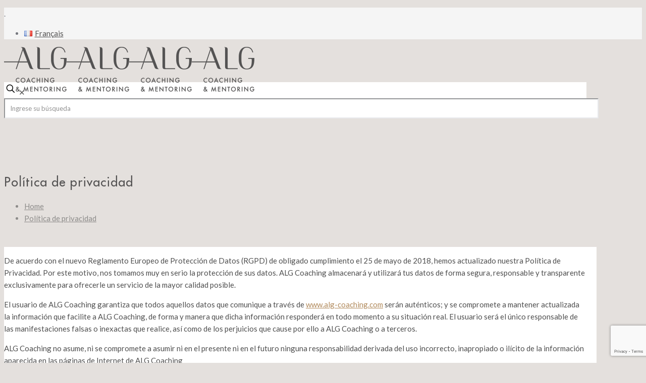

--- FILE ---
content_type: text/html; charset=utf-8
request_url: https://www.google.com/recaptcha/api2/anchor?ar=1&k=6LdhFKIiAAAAAAdCvaSaNl2OEUTb-8cm9t6AQdS8&co=aHR0cHM6Ly9hbGctY29hY2hpbmcuY29tOjQ0Mw..&hl=en&v=TkacYOdEJbdB_JjX802TMer9&size=invisible&anchor-ms=20000&execute-ms=15000&cb=qe9cmcaiyzq8
body_size: 45685
content:
<!DOCTYPE HTML><html dir="ltr" lang="en"><head><meta http-equiv="Content-Type" content="text/html; charset=UTF-8">
<meta http-equiv="X-UA-Compatible" content="IE=edge">
<title>reCAPTCHA</title>
<style type="text/css">
/* cyrillic-ext */
@font-face {
  font-family: 'Roboto';
  font-style: normal;
  font-weight: 400;
  src: url(//fonts.gstatic.com/s/roboto/v18/KFOmCnqEu92Fr1Mu72xKKTU1Kvnz.woff2) format('woff2');
  unicode-range: U+0460-052F, U+1C80-1C8A, U+20B4, U+2DE0-2DFF, U+A640-A69F, U+FE2E-FE2F;
}
/* cyrillic */
@font-face {
  font-family: 'Roboto';
  font-style: normal;
  font-weight: 400;
  src: url(//fonts.gstatic.com/s/roboto/v18/KFOmCnqEu92Fr1Mu5mxKKTU1Kvnz.woff2) format('woff2');
  unicode-range: U+0301, U+0400-045F, U+0490-0491, U+04B0-04B1, U+2116;
}
/* greek-ext */
@font-face {
  font-family: 'Roboto';
  font-style: normal;
  font-weight: 400;
  src: url(//fonts.gstatic.com/s/roboto/v18/KFOmCnqEu92Fr1Mu7mxKKTU1Kvnz.woff2) format('woff2');
  unicode-range: U+1F00-1FFF;
}
/* greek */
@font-face {
  font-family: 'Roboto';
  font-style: normal;
  font-weight: 400;
  src: url(//fonts.gstatic.com/s/roboto/v18/KFOmCnqEu92Fr1Mu4WxKKTU1Kvnz.woff2) format('woff2');
  unicode-range: U+0370-0377, U+037A-037F, U+0384-038A, U+038C, U+038E-03A1, U+03A3-03FF;
}
/* vietnamese */
@font-face {
  font-family: 'Roboto';
  font-style: normal;
  font-weight: 400;
  src: url(//fonts.gstatic.com/s/roboto/v18/KFOmCnqEu92Fr1Mu7WxKKTU1Kvnz.woff2) format('woff2');
  unicode-range: U+0102-0103, U+0110-0111, U+0128-0129, U+0168-0169, U+01A0-01A1, U+01AF-01B0, U+0300-0301, U+0303-0304, U+0308-0309, U+0323, U+0329, U+1EA0-1EF9, U+20AB;
}
/* latin-ext */
@font-face {
  font-family: 'Roboto';
  font-style: normal;
  font-weight: 400;
  src: url(//fonts.gstatic.com/s/roboto/v18/KFOmCnqEu92Fr1Mu7GxKKTU1Kvnz.woff2) format('woff2');
  unicode-range: U+0100-02BA, U+02BD-02C5, U+02C7-02CC, U+02CE-02D7, U+02DD-02FF, U+0304, U+0308, U+0329, U+1D00-1DBF, U+1E00-1E9F, U+1EF2-1EFF, U+2020, U+20A0-20AB, U+20AD-20C0, U+2113, U+2C60-2C7F, U+A720-A7FF;
}
/* latin */
@font-face {
  font-family: 'Roboto';
  font-style: normal;
  font-weight: 400;
  src: url(//fonts.gstatic.com/s/roboto/v18/KFOmCnqEu92Fr1Mu4mxKKTU1Kg.woff2) format('woff2');
  unicode-range: U+0000-00FF, U+0131, U+0152-0153, U+02BB-02BC, U+02C6, U+02DA, U+02DC, U+0304, U+0308, U+0329, U+2000-206F, U+20AC, U+2122, U+2191, U+2193, U+2212, U+2215, U+FEFF, U+FFFD;
}
/* cyrillic-ext */
@font-face {
  font-family: 'Roboto';
  font-style: normal;
  font-weight: 500;
  src: url(//fonts.gstatic.com/s/roboto/v18/KFOlCnqEu92Fr1MmEU9fCRc4AMP6lbBP.woff2) format('woff2');
  unicode-range: U+0460-052F, U+1C80-1C8A, U+20B4, U+2DE0-2DFF, U+A640-A69F, U+FE2E-FE2F;
}
/* cyrillic */
@font-face {
  font-family: 'Roboto';
  font-style: normal;
  font-weight: 500;
  src: url(//fonts.gstatic.com/s/roboto/v18/KFOlCnqEu92Fr1MmEU9fABc4AMP6lbBP.woff2) format('woff2');
  unicode-range: U+0301, U+0400-045F, U+0490-0491, U+04B0-04B1, U+2116;
}
/* greek-ext */
@font-face {
  font-family: 'Roboto';
  font-style: normal;
  font-weight: 500;
  src: url(//fonts.gstatic.com/s/roboto/v18/KFOlCnqEu92Fr1MmEU9fCBc4AMP6lbBP.woff2) format('woff2');
  unicode-range: U+1F00-1FFF;
}
/* greek */
@font-face {
  font-family: 'Roboto';
  font-style: normal;
  font-weight: 500;
  src: url(//fonts.gstatic.com/s/roboto/v18/KFOlCnqEu92Fr1MmEU9fBxc4AMP6lbBP.woff2) format('woff2');
  unicode-range: U+0370-0377, U+037A-037F, U+0384-038A, U+038C, U+038E-03A1, U+03A3-03FF;
}
/* vietnamese */
@font-face {
  font-family: 'Roboto';
  font-style: normal;
  font-weight: 500;
  src: url(//fonts.gstatic.com/s/roboto/v18/KFOlCnqEu92Fr1MmEU9fCxc4AMP6lbBP.woff2) format('woff2');
  unicode-range: U+0102-0103, U+0110-0111, U+0128-0129, U+0168-0169, U+01A0-01A1, U+01AF-01B0, U+0300-0301, U+0303-0304, U+0308-0309, U+0323, U+0329, U+1EA0-1EF9, U+20AB;
}
/* latin-ext */
@font-face {
  font-family: 'Roboto';
  font-style: normal;
  font-weight: 500;
  src: url(//fonts.gstatic.com/s/roboto/v18/KFOlCnqEu92Fr1MmEU9fChc4AMP6lbBP.woff2) format('woff2');
  unicode-range: U+0100-02BA, U+02BD-02C5, U+02C7-02CC, U+02CE-02D7, U+02DD-02FF, U+0304, U+0308, U+0329, U+1D00-1DBF, U+1E00-1E9F, U+1EF2-1EFF, U+2020, U+20A0-20AB, U+20AD-20C0, U+2113, U+2C60-2C7F, U+A720-A7FF;
}
/* latin */
@font-face {
  font-family: 'Roboto';
  font-style: normal;
  font-weight: 500;
  src: url(//fonts.gstatic.com/s/roboto/v18/KFOlCnqEu92Fr1MmEU9fBBc4AMP6lQ.woff2) format('woff2');
  unicode-range: U+0000-00FF, U+0131, U+0152-0153, U+02BB-02BC, U+02C6, U+02DA, U+02DC, U+0304, U+0308, U+0329, U+2000-206F, U+20AC, U+2122, U+2191, U+2193, U+2212, U+2215, U+FEFF, U+FFFD;
}
/* cyrillic-ext */
@font-face {
  font-family: 'Roboto';
  font-style: normal;
  font-weight: 900;
  src: url(//fonts.gstatic.com/s/roboto/v18/KFOlCnqEu92Fr1MmYUtfCRc4AMP6lbBP.woff2) format('woff2');
  unicode-range: U+0460-052F, U+1C80-1C8A, U+20B4, U+2DE0-2DFF, U+A640-A69F, U+FE2E-FE2F;
}
/* cyrillic */
@font-face {
  font-family: 'Roboto';
  font-style: normal;
  font-weight: 900;
  src: url(//fonts.gstatic.com/s/roboto/v18/KFOlCnqEu92Fr1MmYUtfABc4AMP6lbBP.woff2) format('woff2');
  unicode-range: U+0301, U+0400-045F, U+0490-0491, U+04B0-04B1, U+2116;
}
/* greek-ext */
@font-face {
  font-family: 'Roboto';
  font-style: normal;
  font-weight: 900;
  src: url(//fonts.gstatic.com/s/roboto/v18/KFOlCnqEu92Fr1MmYUtfCBc4AMP6lbBP.woff2) format('woff2');
  unicode-range: U+1F00-1FFF;
}
/* greek */
@font-face {
  font-family: 'Roboto';
  font-style: normal;
  font-weight: 900;
  src: url(//fonts.gstatic.com/s/roboto/v18/KFOlCnqEu92Fr1MmYUtfBxc4AMP6lbBP.woff2) format('woff2');
  unicode-range: U+0370-0377, U+037A-037F, U+0384-038A, U+038C, U+038E-03A1, U+03A3-03FF;
}
/* vietnamese */
@font-face {
  font-family: 'Roboto';
  font-style: normal;
  font-weight: 900;
  src: url(//fonts.gstatic.com/s/roboto/v18/KFOlCnqEu92Fr1MmYUtfCxc4AMP6lbBP.woff2) format('woff2');
  unicode-range: U+0102-0103, U+0110-0111, U+0128-0129, U+0168-0169, U+01A0-01A1, U+01AF-01B0, U+0300-0301, U+0303-0304, U+0308-0309, U+0323, U+0329, U+1EA0-1EF9, U+20AB;
}
/* latin-ext */
@font-face {
  font-family: 'Roboto';
  font-style: normal;
  font-weight: 900;
  src: url(//fonts.gstatic.com/s/roboto/v18/KFOlCnqEu92Fr1MmYUtfChc4AMP6lbBP.woff2) format('woff2');
  unicode-range: U+0100-02BA, U+02BD-02C5, U+02C7-02CC, U+02CE-02D7, U+02DD-02FF, U+0304, U+0308, U+0329, U+1D00-1DBF, U+1E00-1E9F, U+1EF2-1EFF, U+2020, U+20A0-20AB, U+20AD-20C0, U+2113, U+2C60-2C7F, U+A720-A7FF;
}
/* latin */
@font-face {
  font-family: 'Roboto';
  font-style: normal;
  font-weight: 900;
  src: url(//fonts.gstatic.com/s/roboto/v18/KFOlCnqEu92Fr1MmYUtfBBc4AMP6lQ.woff2) format('woff2');
  unicode-range: U+0000-00FF, U+0131, U+0152-0153, U+02BB-02BC, U+02C6, U+02DA, U+02DC, U+0304, U+0308, U+0329, U+2000-206F, U+20AC, U+2122, U+2191, U+2193, U+2212, U+2215, U+FEFF, U+FFFD;
}

</style>
<link rel="stylesheet" type="text/css" href="https://www.gstatic.com/recaptcha/releases/TkacYOdEJbdB_JjX802TMer9/styles__ltr.css">
<script nonce="wqvRHb5vekX7SSNe4Z_Ppg" type="text/javascript">window['__recaptcha_api'] = 'https://www.google.com/recaptcha/api2/';</script>
<script type="text/javascript" src="https://www.gstatic.com/recaptcha/releases/TkacYOdEJbdB_JjX802TMer9/recaptcha__en.js" nonce="wqvRHb5vekX7SSNe4Z_Ppg">
      
    </script></head>
<body><div id="rc-anchor-alert" class="rc-anchor-alert"></div>
<input type="hidden" id="recaptcha-token" value="[base64]">
<script type="text/javascript" nonce="wqvRHb5vekX7SSNe4Z_Ppg">
      recaptcha.anchor.Main.init("[\x22ainput\x22,[\x22bgdata\x22,\x22\x22,\[base64]/[base64]/[base64]/[base64]/ODU6NzksKFIuUF89RixSKSksUi51KSksUi5TKS5wdXNoKFtQZyx0LFg/[base64]/[base64]/[base64]/[base64]/bmV3IE5bd10oUFswXSk6Vz09Mj9uZXcgTlt3XShQWzBdLFBbMV0pOlc9PTM/bmV3IE5bd10oUFswXSxQWzFdLFBbMl0pOlc9PTQ/[base64]/[base64]/[base64]/[base64]/[base64]/[base64]\\u003d\\u003d\x22,\[base64]\x22,\[base64]/DumYVwobDmH1yw5tSwpzCsHvDngx9FWjDncOgWG7Dt3cdw43DvAbCmcOTdsKtLQpEw4rDgkLCnl9AwrfCgcOvNsODLsOdwpbDr8OQQlFNPnjCt8OnIzXDq8KRJ8K+S8KadwnCuFBBwozDgC/Cp2DDojQ/wo3Dk8KUwqHDhl5YTMO2w6wvCQIfwotuw4g0D8OQw703woMABG9xwq9HesKQw6nDpsODw6YIAsOKw7vDgcOewqotKTvCs8KrRMKbcj/DixsYwqfDvS/[base64]/CuH10OFPCk8KUekNYw6LCpMKoaFFgQMKVUGHDlcKIXGvDk8K3w6x1CF1HHsO9LcKNHCtDL1bDpFTCgiojw6/DkMKBwp1WSw7CtHxCGsKxw77CrzzCh2jCmsKJfMKWwqoRJsK5J3x3w7J/DsOPEwNqwrnDhXQ+dXZGw7/DgFw+wowEw5kAdGIcTsKvw4ZJw51iasKXw4YROsK5HMKzDBTDsMOSXidSw6nCocOjYA87IyzDucOXw6R7BQkRw4oewqDDgMK/e8Ozw7Urw4XDr2PDl8Knwq/Dp8OhVMONdMOjw4zDucKjVsK1U8K4wrTDjB3DnHnCo0Z/DSfDrMOPwqnDnhLCmsOJwoJ+w6vCiUIzw7DDpAcBVMKlc0HDjVrDnwHDvibCm8KHw50+TcKQXcO4HcKSLcObwovCg8K/w4xKw5p7w55obmPDmGLDqcKZfcOSw78ww6TDqWPDjcOYDEgNJMOEOsKyO2LClcORKzQNDsOlwpBoElXDjF1jwpkUS8KwJHoMw5HDj1/[base64]/w7fCuUM9TUt7BcOMwqHDmW12w5UZVcKLDMOQwr/DpWfCqADClMO7ZMK7SBnCm8OpworCu386wrplw503EMKEwrASbTPCmGYsTg1fCsKrwrbCsihcZGwnwpzCncKma8O4wqvDj1rDkWDChMOEwpYwXWlgw5V4LcKzB8Oqw6bDnm4cR8KewrZlQcK/[base64]/DnsOGwol2L2DCtMK6dQNwwqshwrE+w67Cu8KzagNswpLCpcK1w6w+TGTDu8Ksw6/CiEBUw4vDlcOvHhltJ8K/[base64]/Cr8OwMMOsOsKPDkoOTGXChMKmd8KpwqBlw4nCvy8swogew73Ck8K6S0t1RhoswobDmQTCkkjCtnjDosOUMcKqw4TDlgDDqMKPbhzDnzJgw6gSY8Kawp/DtMOrL8Okwo3CiMK3JXvCqFrCvDjCkk7Dhh4Aw5AmR8OWe8KIw6EIRMKdwpbCjMKhw7A4L1zDlMOIMHRrEcO1dMOlewXCiUXCmcO/w4grD0LCgDdowqAKNcOGUnlbwpDCg8OqI8KGwpTCmSFZIcKVcFwzTsKcAhXDkcKfRFTDmsKnwrprUMK3w5bDpMOpNXEhcxnDrHMNScK0Qg3Dm8O5wpPChsOqFMKCw7pBRcK9a8KxfEY/ADbDkglCw6I1wofCl8OVCcOGZsOSQndnSBnCnQIawq/CunHDmjcdCUIww6N8WcKhw79bdi7CsMO0SsKVZsOFN8KtREBFYQXDqErDu8KaYcKqYMKqw7DCvRXDjMOTQS0OEUnChcO/XCwWHkBBJsK0w6nDvxfClBXDuQ0uwqcMwqPDpiHCijVdU8Oew5rDkBzDksK0PQvCnQt0w63Cm8O1wrNLwoM1VcO/woHDsMOLBG4OcD/CrH4Pwp4ww4d5B8KQwpDDmsOow79bw7IEAThGVkbClMKzKB7Dj8O7fsKcURXCoMKRw5LDucKOCMOQwrcoZCQ2wpPDhsOsXn/[base64]/w4DCmcKlwrJPw5RMw6AMwpgkwosww6MNH8K0I386wqfCoMOiwoTCrMK5PB0/wrHCocOUwr9lYDvCksOvwpQSdcKjfit4DMKmeT1Kw78gbsOOPXFUYcKzw4Z4bMKtHDPCr14yw5hXwpLDuMOUw5DDnVXCsMKaP8K4w6DCo8K5ZXXDn8KTwpnCizXCtWA7w7bDpgFFw7dLYXXCo8KBwprDpGfDnmXDmMK2wq5Hw4c+w68UwqsiwpjDnj4SBcOOYMOBw5/CoANXw4R+wokHc8K6woTCkDnDhMKtQcOCIMKEwpPDsgrDqCpRwrrCosO8w6EGwqliw7/Cl8OpTS3Cn0NpOxfDqQvCpRDDqQJkIRDClMOONg5SwovCiV/DgsOqB8KWOE0oTsOnecOJw6bCpl/DlsKGUsObwqbCvsKAw5JCLHXCrcKow51Ww4fDg8KFNMKFfcKMwrLDlcOvwqMPZMO2QsKQUMOEwocTw5x8T1V7XDfDl8KZFl3DjsK2w4knw43DrsO0cU7DjXtQw6jChC4/[base64]/woPChQVAL8KcacO3wrHDq1ZVwqkZw6PCucKGwqbCjTcJwoF/[base64]/HT7DqlE5wq/ChsOcJm4BWHM3w6jCjB7CpiPDkMKtw4vDm11vw5dEwoEQDcOuwpfDhzllw6IYJG05w4RzLcK0PBHDuSwBw50nw5rCq1JaFxJnwrIAEsO6BXh7AMKUXsK/EnVRw6/DlcKxwpJQAGDCiyXCkRLDrktsOzvCgGHChsKeMsOgwq5gUwwgw5wZFQ7Cli1XZzgCBBJyIQkiw6RCw4BUwokmC8KwV8KzZX7DtwgPCHfCgcKtwpHCjsOhwpVWXsOMN3rCr3fDukZ+wr52esKvSDVOwqsdw5nDtMKhw5t+al4fw5cda0XDvsKRcho/[base64]/Cl8KgBsKawodsw7LDpxXChcOLwqXDrsK2wpRQwqNbX1NBw6klNcOxO8O+wqU7w5fCvsORw7k4ATDCicOPw7TCsw7DlcKMNcOxwqjDocOew5bDssKCw5DDnW0weGUGLcKpMA3DpCjCsEgKQ0Y8U8OGw53DocK5fsKAw5MwEMKrPcKiwrBzwqUPYcKqw6I/[base64]/w7bDqsOwwpPDlmM/wr0DwpzCgDvDs8KlXFhuwpNaw4dTJTHDscK0VnDCtWhUwrwYwq0SdcKwEXJXw4/DssK0LMO4wpZbw4g9LBUHcmnDnlsbWcOgfWrChcOPJsK/CgorJsKfLMOYw53CnADDosOlwrlvw6JaI0h9w6LCtiYXX8OIwq8bwrrClcKWLQ8ww6DDkA9+w6DCv0gpEn/DrirCo8OXRl1Zw6XDv8O+w6INwq7Drj3CpkHCiUXDk0IDCA7CrMKKw79SKcKaJQdWw7NIw7IxwqDDkQkhNMO4w6bDs8KawovDoMKFGMKzCMOJB8OyTsKhHcObw6rCisOhV8KDamhnwrvCgMKiBMKPd8O8YBXCsBbCocOKwr/Do8OCPiQHw4TDnMOfw7ZBw7TCicO8wqjDsMKXPWDCkErCrTDDj3rCq8K2M0nCjyg7e8KHw48bF8Kad8OlwowPw67DiF3DlUUyw6vChsORw70JVsKuJjUfLcKWG1zCmzPDgcOfNyoBe8KYTRMcwoVvOGzDlXsUKHzCkcOdwqtVW2TDvl/CqULCuTE9w6IIw4HCgcKnw53Cv8KKw7zDpELDm8KgBxDChsOwJsKgwporE8KTY8Ozw45ww4ErMCrClAvDiEg4Y8KXW3XCiA/[base64]/PWg3wrrCmCl7VcKow6jCrmo6aRpzw7DDoMO8DsOzw5DCgzkmEMK2Sg/[base64]/ChMKKwqPDrMOCw4oVOFhtwrDCm8K8w4YDDMKMw7/Ct8KrKcK8w6vCtMK4wqzCqRE+LcOiwoNfw6NWN8KUwp3Ck8K2dXHDhcORY37CpcK9ORjCvcKSwpPDsF7DtBPCj8OJwqNOwrzCuMKwIT/DlzPCsHzDisOwwqPDkg7Csl4Uw4YYIMOkQ8Oew6fDuX/[base64]/Dt34ECj3DuFXCs8KPw7law7tJPcK6w4nDl2DDmsOQwoJcw7fDksOdw6nCkAzDm8KHw5kYZ8OEbwXCrcOsw5tbU3tvw6Q+VsOtwq7CjXzDjcO8woTCjwvDvsO+LHfDvz/Dp2LCsRAxOMKfVMOsecKOA8OEw6hIRMOrSUdswppJPsKAw4DDkSEDGURkd1s6w7PDvsK9w6cUXcOBBTwPWTd4WsKTLUZcMDdmCARyw5AzQ8Krw5QgwrjClsO/wolUXgtVFsKPw5h7worDqcOKfMO6ZcOdw7LClcK7D1gYwr/[base64]/Ch8KTfRXDuMKTJkXDtcKZHA/DnyjDrMOxCifCjxzDqcK5wpwqccOXNktswqRLw4rChcOsw6loIF8ww5XDi8OdfsObwpDCisO+w4Mlw68TNzEaKV7Dv8O9VjjDgsOYwq3Co2XCoE7CvcKtJMKiw7ZYwq7CoW17OSQ5w7PCrCvDt8Krw6TCv3ENwrA4w4lKc8OMwo/Ds8OeLMKFwrhWw45Ww7UnfE9cPAPCg1DDmRbDkMO1BcOzWSYQw5F2NsO3aCVww4jDmMKwbETCksKPH0NFQ8KcW8KGP0/[base64]/Cj8O2SVxdKgbCg8KbS1vChl0SaMKlO8OeIhUnw5nDicKFwrvCuRI4csKjwpLCiMKXwrw/[base64]/Dh8KMw5fCiMK8MgIBwofCq01XVDrCqMKnwrbCtsOEw47DpcKmw7/DmcOgwpRcbUnCmcKcKl0AF8O9w5QAwrrChMOOwrjDnRXDqMK+wr/DoMOcwpcmOcKaB23CjMKaUsK0G8O6w4vDvhBrwrlawoQPZ8K/[base64]/DrGlZKAbDrcOCRkwfQXZ0w4jDtGBOUwQZwp5Na8OawqoPU8KmwoQHwp0QXsOGwrzDvEAcwoXDhGXCisOiWDfDp8KlWsODW8KRwqTDnMKNJEgJw5nDjCB0H8ONwpIidX/Dpwgew51hGn9qw5TCj298wofDmMOCXcKJwpvCgSbDjSA/w4TDrH9sLhVeEQDDkTxhOcORfQTDjsOPwohVezxKwrAhwoIoEXPCiMKEUF9wEDI6wqXCicKvNSbCsiDDn3obSsOoc8Kzwpc2wqfCmcOYw5LCqMObw5kWQcK/wrVrGsKww6nCj2zCrcONwpvCukVJw6HCqUvCqCfCg8O+IgLDrE0dwrPCnjJhwp3DlMOwwoXDqA3Co8KLw6sawpbCmHPCv8K8cBo/w6HCky/DmcKZJsKWf8OoGTTCm25wesK6U8OuCjrCocOZw5NKQGHDlGZ4GsKfw6fDhsOEQsO2PcK/A8KOw5XCvxPDkzjDocKJWMOjw5FzwrfChAF9Vk/DuEvCpVFNZE5iwp3CmmXCo8O+cSrCn8KrRcKQUsK9dm7Ci8K7wqPDrMKoFjrCgWLDtjMTw43CucKGw73Cm8Kgw7xLQh/CtcKvwrV2a8OHw4vDkyvDgsK4wpjDg2ZIS8Owwq0MEMOiwqzCtmUzOHrDuVQYw4LDmMOTw7wyXBTCuktkw5/Ck3kcYm7Djn0tY8OPwqZpLcOJbG5ZwoXCrsKOw5/DssO5wr3DgXHDkcODwpDCrVHDncORw4PCgMO/w40HGDXDqMKuw6PDlsOHJEwJJT/CjMOww4ghLMOzf8OwwqtpIsKIwoBkwoTCu8Kkw6HDgcK2w4zCoSfDjTnCr3vDgsO5DMKQbcOtUcOswpfDnMOPGHvCslpIwr0lwqIIw7fCncK5woZ2wqTCj1A1fmEewrw/w5XDoQvCoRxcwrXCpVp1KkPDtSxzwoLCjBrDh8OAemdiPcO7w4LCrMKzw54GCMKcw6XCvznCrnjCul4/w6NqSFoow6ozwq0Jw7AbD8KWQSDDisODcF7DjGHCmF7DpcKmZCQ0w7fCtsOleh/Ds8KpbMKSwowWXMO/w4EnRHNfUxYewqHCmsOzcMKFw4bCjsOnO8OvwrFvMcOeU1TChVfDmFPCrsKowojCvjYSwqt9N8KTbMKsHsOCQ8OPZznCnMOPwpQUcRbDlys/w6jCpAQgwqpve3NCw5oww4BKw5rDgMKbJsKMXjVNw5oQFsKMwqzCs8ONTkbCm00ewqk9w6zDs8OrRXfDhcOufQXDtsK4woDDt8Olw7XCssKNYcOMA3HDqsK5V8KVwrU+YT/[base64]/DksK+WMOJw4kAZinDt2JMwoXDpRzCt2fDvsO+UMOJUH7DqiDCgT/DoMOtw63DtsOuwq7Dq3Y3wq3DosK1ZMOfwot5DMKiVMKfw74eJsKxwpp/[base64]/[base64]/EcKSVVDCrisbw5zCm8KBAcORw43DiSvCnQvDrUvDpBnCk8Oaw4zDo8Ksw6BpwqfDhW3Dq8KnLixaw5EnwonDl8OEwq3DmsOcwqZAwrfDsMK9bWbDpWLCmXFBEMO/esOyHFpUGCTDsgISw5cwwoTDt20Qwq0ew5d4KhzDscKjwqvDvsOTa8OMLMOIVnHDoF7ChGPCuMKJblTCo8KdNx8twp/CoUDCicKxw5nDrDDCky98wosDUsO6RAomwpQKYBTCgsKLw7E+w6QyfA3DqXNOwqkHwpfDglDDuMKQw7hddRDDsDPDvcKiEsOEwqRWw7o9G8Kww7/CiHLDmB/[base64]/Du1jDssOZaW3DkhxNBcKDwpTCg13Du8KHw447RzvCqsOTwoPDlnwQw7nCsHDDncOmwpbCmAjDnnzDsMKvw71KC8OnMMK2w5hha0rCuXZ1WcOqw61ww7rDiVDCjx/DosO2woTCkWTCkcK9w57Di8KTVEBhIMKvwq3Cr8ONZGHDtHfClMOTe0TCs8KZcsOCwrrDiFPDscOzw7LCkxN5woArw7nClcOewp/CgEdsYBPDuFbCvMKoDsOOGCBGaygoL8KCwqtFw6bCvyQVw6FtwrZ1BHIiw7IVGybCsD/[base64]/DjiPDq8OTKCPDj8KXGsKAS8KSwq3CpgzCpMKIw4LCszXDtMOQw4nDr8OCw7pLwqoUZMO2FnHCgMKfwpjClUnClsO8w4/DkA0dOMOHw5LDnRrCp3jDlMK5DU/DvBXCkMOTY2DClkI2c8KzwqLDviAfWQzCq8K1w5oXaVczwp/DtBjDk0pHDF9jw6LCqRslbVhAFyjCk1lAw6jDrnrCpx7DpcK/wojDhn0cwoZuYMKsw4XDvcKGw5DDgQEJwqp7w7fCncOBPUgHw5fCrcO4wpDDhBvCnMOtfA1Ywr4gRws/[base64]/Dq8KHwqR9dHg+IUJ7wpDCkSkcFsObZxfDicKbYlbCjXLCqsK1w798w6HDn8OKw7YnZ8OVwro3wq7CtjnDtMOHwpVIO8OdUEHCm8KQUytzwotzREXDqMKdw5bDuMOywqRffMK6MXh3w6s8w6lxw5jDgD8DO8ONwo/Cp8O5w4DDhsKOwrHDulxPwpjDk8KCw4R8EsOmwqlvwpXCsWPCkcKCwqTCklUJw7JdwofCtCHCpsKCwpk5cMOawpPCpcO4aTrDlCwew6zDp3dZdcKdwrEUWBrDkcKPVz3DqMOWbsK/[base64]/Cigc9EMO1wo46wpIzIcKVZcO+wqRnNkoIHMKgwrDCsDLCniIbwoNzw7bDvsOBw654RRTCti99wpE3wo3DkMKEJGQ7wqnDnUs6Bx0kw7nDhsKOR8OJw5PDhcOMwpTDscK/woIBwoNLFSp7V8OSw77DsU8dw6vDrsKXQcKkw4fDicKgwq/[base64]/[base64]/DkxZdwq48RUxWwrV8woVlKMK8RMOKw6nCisOFw5Vzw5TCk8OzwqnDksOCTS7Dn13DuQwfUTd+H3vCkMOjRcK0dsKsDcOkDsOPZsOVOsKuw7LDkARyTsKXYD4fw4bCl0TChMOdwpvDoQzDrSl6w4QBwqjCkn8owqbCvcKBwpfDpVvDtVfDmWHCgXE/wqzDgVo9aMKIQQPCl8OxIMOVwqzCuDhPBsO/AkDDvW/CjBEgw6pDw6LCs3rDm1DDt3TCrUB/CMOMAsKLZcOAbWXDqcOVwplaw77DvcOWwonDuMOSwonCn8ONwpDDnsOqw6A9N09TajfCpcKMOkZuwo8Qw4YuwrrDmy/CtsOBMXzCrz/CjHnClXBLQwfDtCB3WD8AwpsPw7YSei/[base64]/HX96AUfCjMKXwpcQasOhw4XDq8OLw5JcWjoGCcOjw69Nw5BbJFtdamjCosKsBF7Dq8Oiw6ElBgDDj8KpwqXCh2zDlh/DlsKGR1rDjQAXFhbDrMO/wpzClcKETcOgO1FYwrogw4XCrsOmw7bDvig/fENmJhdxwp5rwoQew7oydsKywpJ5wpggwrHCiMO9I8OFCBdZHibDkMOFwpRIDsKmw78dWMOww6BFIcKfVcOXV8OSXcK3wo7CnAjDnMK/YnpYZ8OFw6R8woHDrBNRf8Kuw6ASOh3CnAE8Pwc0HTHDjcKZw73CiWbCjsKmw6YcwoEswqgvC8O7wqAmw483w4jDlWJ6H8KywqE4woYlw7LCgmUtKnzDqMKvdTElwo/CnsOKwoDChFTDlsKQK3kEP0M3woMiwp/Dr0DCullZwpg2fXPCgcK0ScOmbsKqwqHDisK2woHCnVzDlWENw6LDocKWwqdfR8KeHnPCg8Kle1/DvTdww7Rfwr0oHlPCumt3w6fCscKuwoQqw5sjwqnCjR9qTcKuwo9/w5lwwpJjfQ7CiR3Dln1Ow6XCpMK3w6fCpiMTwqdoEifDmg/DrcKkZsO2woPDsBnCkcOPwpEHwpIAwrBvI1zCjk8tJcOFwrNfahDDg8OlwpNkwq1/GsKLS8O+GDdQwoB2w4t3w7wxw6VUw6MVworDlsORCsOgUMKFwoQ8dcO+QMK3w6Uiwq3Cu8Ovw4bDtz3DmcKLWCJPWMK1wpfDhsO/N8KMwrzCiUETw6EJw7RLwobDum/DtcOIdsKqa8K/a8KcIMOJFMOkw5vCp3HDp8Kpw4HDp2zCpBjDuCnCthPCpMOrwoVYScOoCsKBfcKKw7IrwrxIwr0pwptaw5A8w5ktBndqN8K2wpsPw7bCnQcfNg45wrLCg1IAwrZmw7Abw6bCpsOCwqnDjAshw6pMPcK9H8KlRMKCTsKKcW/CtxJJVgh4wrTChMOKJMOAAhbClMO2R8OGwrFQwqfCol/CucOLwqfCpTvClMKcwpLDgn7DpTXDlcOww47CmcKuZsOXD8KDwqZTPsKOwq0Bw7HDq8KeeMOLworDpgtywq7DgUsUwoNbwr3Cky4BwqXDgcOxw4x8GMK3VcO/dD/[base64]/DgcOjwrM4wq/[base64]/[base64]/[base64]/Drj/Co8OXa2QiaFIqLiteacK+w54fLA0oa8OjbsOeHMOBw5tifE8mfgRlwp7Dn8ONWEozOhnDpMKFw40Aw5rDvwxUw4UzBhMmYcKlwqMPE8KuOX9SwrnDucKZw7A1wrwHw5MDKMOAw7/CqcOwEcOwRGNqwoXCh8O/w47Ds0PCm13Dk8KuU8KLLTcEwpHCtMOXwohzD11cw63Drk/CrcOpZcKMwpdVSizDmWHCv1hRw51XAjpJw5x/w5nCpcKFLWLCnUrCg8OyOTvCggzCvsO4wpFUwpHCrMObK2XDsBE2NT/DqMODwrrDvcO2wp5cEsOGbsKRwp1EWjMKU8OiwrAFw5p7PWo0BBcLV8O8w5cUVwgXEFDCjsO/PsOEwrfDkmXDgsOgQibCkVTCk35zKsOzw70jw6XCpsK+wqRWw6Jcw7YPTWAwFmNfEArDrcKaN8KPcBUUN8Khwq0fScOZwpdCSsOTGQBmw5ZONcKZw5TChsOXHDlBwrhdwrfCqxPCocKDw4JAG2PCs8KTw5HDtitQCcOOwozDiGbClsKzwog/w6ZrFm7DvMK1w7LDp1HCmMK/acKGIjN6w7XCmntDPz0SwrsHw4vCicOWw5rDkMOowpPDvnLDgcKlw6c5w7Mlw61XMcKlw4TCokTCsy/[base64]/CjiTCncOHP8KDMcOuX3nDnxXCjcOEw5LCrUkde8Orwp/CusOgPCjDhsOHwq9ewp7DnMOkT8OUwqLCs8Owwp7CusKVwoPChcKScMO6w4nDjVY6In/CsMKWw4rDjMOrVjMBDMO4cEZgw6Jyw4LDt8KLw7DClwvDuFQ3woMtHsOOJcOkRsKpwqYSw5PDkmcbw6ZEw5/CnsKww50bw4gbwqfDtsKiGikCwrBxEMK+XsOXVMOZRwzDvSAGTsK7wqLCpsObwp8aw5M+wo5vwodgwphHImnDkA8ESmPDnMO9w5YhDcO8wrwxw6rCkzHCgiFHw5/[base64]/al8gwp/DvsOmG8KuRcKbQ2tBw7fCnhV0P1MCw6vCgh7DpcK9wpPDunHCu8OEFjnCvMKSJMK9wrTCvkViWMK7HMOeZMOhMcOlw6LCrXDCuMKMekIuwqFFKcOlOVUHKsKdLsOfw6rDg8K1w4vCscK/LMK4ZU99w4jCh8OUw5Rcw4HCpWfCvcOrwoHDtHbClhrDmUkNw7HCl2lww4HCiTDDi3c1wpfCpTTDisOwagLChcO5wqsuRcK3ZT1oOsK5wrdTw4zDhsKrw6XClBAEasO0w73DrcKswo9hwpIuXMKSU0XDvmLDjcKqwprCisKhwoNiwrTDuGnCjx/[base64]/[base64]/CmcODwq/[base64]/w5DDgRJLwpQkw6k9w4xKw41YwoA6wrApwqnCjTjCtzrCvDjCrkNUwrtUQ8Kswr57MSRhBSscw6FIwoQmwrXCv2RBSMK6XsK5WcKCwr/DuURwS8Kvw7rCmsOhw4HCncKIwo7DiWN5w4A5Tw7Cv8Ktw4B/[base64]/DvMKnw6vDsELCpsO1w6PClsOwZnXCoBTDpMOFDMKRXcOsUsKFUMKMw5zDt8Oww7VvYF3DtQPCm8OHUMKqwovCp8OYH0R+RMOIw4EbLgsBw59+OirCrsOdE8KpwoQaUcKpw44Rw7fDq8OJw4PDgcOgw6PDqcKgcx/CgAMOw7XDlCXCnSbCp8KkX8Omw6ZcGMKrw5FReMOlw6BTYCM9w7RUw7DClsO5w5jCqMOTZi1yWMK0wrPDoDnCq8O9VMOkwqvDkMO4wrfCgxbDpMO8wrpPIsOLIGULe8OKClzCkHUnSsObG8KrwrF5HcORwoPCrDd3JH8nw7gywr/Dv8O8wr3CjsKAci1LcMKOw5phwqfCq0YhWsK4wpvCqcOTHDRWOMOEw4RVwqHCvsOOJwTCmx/CsMKUwrQpw6nDncKhA8KyLz/DocOlL0zCkcKGwq7CuMKJwpdPw5bCnsKiaMKCSMKdQX7Dg8O2WsKOwpE6Wl1GwrrDuMOjJ1sXNMO3w4MqwrvCj8OXLMO+w4ETw7gnem1hw5hTwq5AAhp4w74UwpTCt8KiworCpMOzKnnCuXvDscKVwo56wpkNw5kKwp9Jwrl/[base64]/CuQ/Cm2MENlrDhcKPdUXCtCfDl8OPMXQPDlzCoDzCkMKsf1LDlW3DqMO8dMKBw4VQw5TDiMOLw59yw5nCslNlw7/DoU/DsRrCpMOPw6shLyHCicK7wobDnQ3DvcO6OMO4wpYKfMO7F3PCp8KnwpHDtmLDoER/w4M7E24ZY08nw5s3wofCtWUKE8K/[base64]/Cjz8HcMKOP8Kxw4wawqstw6Q6L8KAFyFKwrnCucOmw6HCkVDDksKBwrkkw7UjSXwYwo4rL01uY8KGwoPDuBvCpsOqJMOawoRfwoTDoh5ewqnDscKmwqRqEcOOa8KJwrRNw7TDr8KjWsK5LDtdw5YpwovDhMOzZcOAw4TCn8Kwwq/[base64]/N17Dgj/DsWvClMOIwo8cCgHDpMOSw75zwozDkEwMN8K4wr4UCEDDjkJMw6zDocOrA8ORFsKbwppCEMOmw7DCtMKnw5ZWcsKKwpTDnhlEf8KHwqLCjw7CmsKRTnZNeMOHAcK/w4hzIcKJwoYeAXs+wqoIwocrw6HCiAjDqsK7E3Yowrgbw5kpwr01w71zKcKsbsKARcOYwo46w5IEwrbDtD5rwoxwwqnDpwrCqgMvTj9xw4NEEMKKwrHCtMO+w4/[base64]/[base64]/DsMOKw7DDtGTDucOFw4HDtcOcw78ucG3Dn0ssw5PClcO0L8Ojw6bDjg/Cg3s5w7cVw5xAY8Ohw43Ct8KkUDlNJSHCkgxhwqfDmcKew5NSUlPDm2Uzw5p/[base64]/[base64]/[base64]/Dl8ORJcKYwpt9w6bDgcKYwqt2w5V5PRsYw7HCtsOwA8OTw6ZFw4jDuX/[base64]/DuC3CtW8Uw4jCpMKSTwfDj1NKEkrCtMOPMcKPwppYwqnDjMONPXt2BMKaCxRPFcOAVUXCoX9Tw57DsHFswp/DiQ7CsRpGw6YnwqrCpsKlwqPCmFB9V8O0AsKwLxwGeT/[base64]/Ct8O/VsKWwqfDv1jDnCJGw7LDglbDkmjDv8OTw4zCpzE4UXPDtcO1wpx/[base64]/DmcKaHDTCqQdswqNVwoLCk8KwFlhQwo8Ww5DCtWzDrkTDvDbDhsOrTgPCr0o7O1kLw4tkw5/[base64]/CigE0ccOFbsKyFDNaOm7DpMOGw7vCicKiw693wrHCgMKJRhJpw7/ClXjCssOdwq02N8O9woHDoMKedgLDg8KvFmvCjTZ6woLDpiBZw5pWwppxw7ciw5DCmMKVAsKyw60MfRAmbsO/[base64]/DgQI3wrBoSwfCpH0Gw5BqExNOAhjCvCdnIhl4wo1kw4Nxw5PCtcKiw4/DnG7Drx1Vw5XDtEcWdQDCg8OWckUAwqxcHxTCmsO/w5XDpGnDmcOdwrVGw5jDgsOePsKxwrgSwpzDv8OyUsKWJMOcw7bCjUDDk8OMV8KWwo9JwrEbO8OTw4Erw6cxw7jChFPDlkrDgFs8WsKqEcK0AsKlwq8UTWEiK8KcNSvCuns5WcKpw79dXwQ7w6LCs0jDpcK/HMO9wpvDsyjDuMOCw6DCh0c5w5jCkWbDpcO5w6ksFsKdK8KMw5/CsGJ2KMKLw78LBMOww691wq56CllwwpjCrMO+w680UcOlw6nCvTZhZ8Oxw6loAcOswqYRIMOfwoLCpkfCtMOmasONDHHDtB4Xw57ChWvDnzlxw4VhWVBNdzQNw6FIfQRXw67Dhy5MFMOwesKUESlAKyPDi8Kxwp9DwobDnGMfwqDCizd1E8KTEsK/dUjCrWzDo8KSMsKEwqrDuMOpAcKjaMOvNAECw5txwrzCkXpBbcO1w7QxwobDgsKjHzfDrMOJwrZ7dl/[base64]/CmWU7w7UDfB4yw5vCvB0oO0Qgw7/DmAghZErDjcKiSATCmcKuwoALwooSVcOTRxBbS8OZG1pdw69ZwrQ2w5PDjMOkwoUeOCRBwowgNcOMw4DDgmN9CytAw7Y1FnXCsMOKwqBFwqohwqrDvsK1w6IIwpVZwqnDkcKAw77CrHPDlsKNTQJ1KExpwoN+wrtvXMOJw7/CklsdZT/DmcKWwptywrM0ScKxw6R1InfCkx8IwoQswpLCrw7DtSA9w5/CsV/CpRPCn8KPw4JxPykow5NdasKrVcK9wrDCr1DChkrCo3XCj8Kvw5/Dh8KyI8OdOsOww6dMw40ZC2FsXcOcKcO1wr4/QHBHHlYvZMKIKVVCUirDu8Kgwo1kwr4PE1PDgMOOecOFLMKKw6LDjcK/Pit0w4TCkhQSwrlGDcKgcsOzwpjCgF/CjsOvUcKCwp9BUB3DgsKbw6BHw5Yyw5jCsMOtHMKpSiN+QsKDw5XDp8ONwqhDKcO1w7XCrcO0YVJmNsKow58fw6MTccO8w4dcwpE3X8Oqw68owqVaIMKcwosgw4bDggXDiX3Ch8KCw6A3wrjDlQDDvg5rQ8Kew61twp/CgMKUw5bCn0HDqMKLw4dVbArCgcOlw5bCmF/[base64]/CrCItcDgVL8O5DMOmw5kmw6zDvQrDvkFHwqzCmgVyw5HDmzE8H8KKwp12w6zCnsOWw5LCq8ORBsOSw4nDjydfw5FMwo5HAcKePMKowpUsaMOvwrs+w5A5Y8OVwpIEAjHDtcO2wrE7w4AWXsK+LcOwwozCmsOEbQlibgvCtwPCgQ7DmsK+CMK4worDrMOGFjpcQD/Dj1k7Mx4jOsKaw7Rrw6l9SDAHOMOGw5w+VcKhw4xuTMOpw40/w7DCjTvCuANTFcKAwp/CvcK9w4bDtMOiw7rDtcK7w5DCnsK5w6lGw450BcOPb8Kcw79Gw6DCkBhZNmw2KMO0PBl2Z8ORNCDDtBt4V001wpzCnsO9w7XCo8Kld8Oxd8KDZ050w4piwpXChFM4esKPWVzCglLCoMK2H0zCj8KMIsO/ZhpLFMOBOsOdFlTDgSNBwoIswqoNXMOjw67CpcKew5/CgsOPw7lawq1Gw6TDnnvCj8O+wovCqQbCvsOpw4gbe8K3NW/[base64]/CrsOGwpVCwr7DuUfDh8K+HMKiKHXDt8KjfMKcwrrCjR/Cs8O6TMKrUEPCqCPCrsOcMyzCvQ/Co8OKTMKZKAgNbHMUFW/[base64]/b0/CjB/DmMKew4MXEsKjKXHDpcOzwpLCmAXCtMKvwobCn8OybcOTCGXCk8Oww5nCrBcdZ0/Ds0zDjT7CucKWW0EzdcKTJMOvYiQ\\u003d\x22],null,[\x22conf\x22,null,\x226LdhFKIiAAAAAAdCvaSaNl2OEUTb-8cm9t6AQdS8\x22,0,null,null,null,1,[21,125,63,73,95,87,41,43,42,83,102,105,109,121],[7668936,849],0,null,null,null,null,0,null,0,null,700,1,null,0,\[base64]/tzcYADoGZWF6dTZkEg4Iiv2INxgAOgVNZklJNBoZCAMSFR0U8JfjNw7/vqUGGcSdCRmc4owCGQ\\u003d\\u003d\x22,0,0,null,null,1,null,0,0],\x22https://alg-coaching.com:443\x22,null,[3,1,1],null,null,null,1,3600,[\x22https://www.google.com/intl/en/policies/privacy/\x22,\x22https://www.google.com/intl/en/policies/terms/\x22],\x22C+Nxkik7PqcUaPbxKZmWIQ0oZAfxM2D1X2luUQXvdQY\\u003d\x22,1,0,null,1,1764812450160,0,0,[201,85,108,17,158],null,[84,209,40,124],\x22RC-cMMRvx0gkfetjA\x22,null,null,null,null,null,\x220dAFcWeA5KHIp_Y4orjZJHWVR_BLPAlfk-zmz2Iedfk_9IZbMvOJBI3MtTsgrzv4hHu50HbOy6bIxs0xrQXPzGNvVLK26y4ltqJQ\x22,1764895250103]");
    </script></body></html>